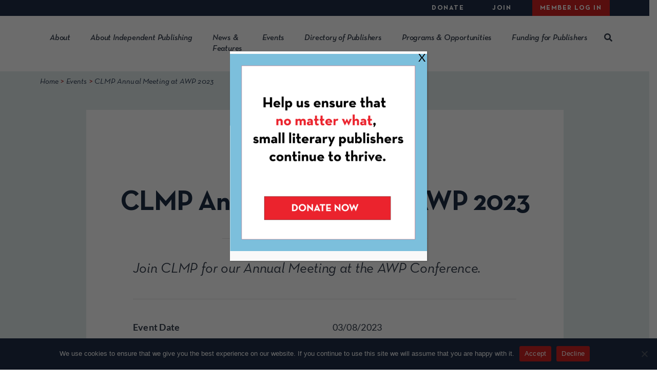

--- FILE ---
content_type: text/html; charset=UTF-8
request_url: https://www.clmp.org/event/clmp-annual-meeting-at-awp-2023/
body_size: 10077
content:
<!DOCTYPE html><html lang="en-US"><head><meta charset="UTF-8"><meta name="viewport" content="width=device-width, initial-scale=1"><meta http-equiv="X-UA-Compatible" content="IE=edge"><meta name="robots" content="noarchive"><link rel='preload' href='https://www.clmp.org/wp-content/cache/autoptimize/js/autoptimize_9e9187e229159080d505b42e4eab1995.js' as='script'/><link rel='preload' href='https://www.clmp.org/wp-content/cache/autoptimize/css/autoptimize_dc454c7537a3f288c71b7fec7ea558ce.css' as='style'/><link rel="profile" href="http://gmpg.org/xfn/11"><link rel="icon" href="/wp-content/themes/wp-bootstrap-starter/favicon.ico" type="image/x-icon" /><link rel="shortcut icon" href="/wp-content/themes/wp-bootstrap-starter/favicon.ico" type="image/x-icon" /><meta name='robots' content='index, follow, max-image-preview:large, max-snippet:-1, max-video-preview:-1' /><link rel='preload' href='https://www.clmp.org/wp-includes/js/jquery/jquery.min.js' as='script'/><link rel='preload' href='https://www.clmp.org/wp-content/plugins/popup-maker/dist/packages/block-library-style.css' as='style'/><link rel='preload' href='https://www.clmp.org/wp-content/plugins/content-control/dist/style-block-editor.css' as='style'/><link rel='preload' href='https://www.clmp.org/wp-content/plugins/cookie-notice/css/front.min.css' as='style'/><link rel='preload' href='https://www.clmp.org/wp-content/themes/wp-bootstrap-starter/assets/bootstrap/css/fontawesome.min.css' as='style'/><link rel='preload' href='https://www.clmp.org/wp-content/themes/wp-bootstrap-starter/style.css' as='style'/><link rel='preload' href='https://www.clmp.org/wp-content/themes/wp-bootstrap-starter/dist/css/built.min.css' as='style'/><link rel='preload' href='https://www.clmp.org/wp-content/plugins/searchwp/assets/css/frontend/search-forms.min.css' as='style'/><link rel='preload' href='https://www.clmp.org/wp-content/plugins/popup-maker/dist/assets/site.css' as='style'/><link media="all" href="https://www.clmp.org/wp-content/cache/autoptimize/css/autoptimize_dc454c7537a3f288c71b7fec7ea558ce.css" rel="stylesheet"><title>CLMP Annual Meeting at AWP 2023 - Community of Literary Magazines and Presses</title><link rel="canonical" href="https://www.clmp.org/event/clmp-annual-meeting-at-awp-2023/" /><meta property="og:locale" content="en_US" /><meta property="og:type" content="article" /><meta property="og:title" content="CLMP Annual Meeting at AWP 2023 - Community of Literary Magazines and Presses" /><meta property="og:url" content="https://www.clmp.org/event/clmp-annual-meeting-at-awp-2023/" /><meta property="og:site_name" content="Community of Literary Magazines and Presses" /><meta property="article:modified_time" content="2023-01-23T16:09:39+00:00" /><meta property="og:image" content="https://www.clmp.org/wp-content/uploads/2022/02/AWP-Logo.png" /><meta property="og:image:width" content="1238" /><meta property="og:image:height" content="442" /><meta property="og:image:type" content="image/png" /><meta name="twitter:card" content="summary_large_image" /> <script type="application/ld+json" class="yoast-schema-graph">{"@context":"https://schema.org","@graph":[{"@type":"WebPage","@id":"https://www.clmp.org/event/clmp-annual-meeting-at-awp-2023/","url":"https://www.clmp.org/event/clmp-annual-meeting-at-awp-2023/","name":"CLMP Annual Meeting at AWP 2023 - Community of Literary Magazines and Presses","isPartOf":{"@id":"https://www.clmp.org/#website"},"primaryImageOfPage":{"@id":"https://www.clmp.org/event/clmp-annual-meeting-at-awp-2023/#primaryimage"},"image":{"@id":"https://www.clmp.org/event/clmp-annual-meeting-at-awp-2023/#primaryimage"},"thumbnailUrl":"https://www.clmp.org/wp-content/uploads/2022/02/AWP-Logo.png","datePublished":"2022-11-30T18:48:03+00:00","dateModified":"2023-01-23T16:09:39+00:00","breadcrumb":{"@id":"https://www.clmp.org/event/clmp-annual-meeting-at-awp-2023/#breadcrumb"},"inLanguage":"en-US","potentialAction":[{"@type":"ReadAction","target":["https://www.clmp.org/event/clmp-annual-meeting-at-awp-2023/"]}]},{"@type":"ImageObject","inLanguage":"en-US","@id":"https://www.clmp.org/event/clmp-annual-meeting-at-awp-2023/#primaryimage","url":"https://www.clmp.org/wp-content/uploads/2022/02/AWP-Logo.png","contentUrl":"https://www.clmp.org/wp-content/uploads/2022/02/AWP-Logo.png","width":1238,"height":442,"caption":"AWP Logo"},{"@type":"BreadcrumbList","@id":"https://www.clmp.org/event/clmp-annual-meeting-at-awp-2023/#breadcrumb","itemListElement":[{"@type":"ListItem","position":1,"name":"Home","item":"https://www.clmp.org/"},{"@type":"ListItem","position":2,"name":"CLMP Annual Meeting at AWP 2023"}]},{"@type":"WebSite","@id":"https://www.clmp.org/#website","url":"https://www.clmp.org/","name":"Community of Literary Magazines and Presses","description":"","potentialAction":[{"@type":"SearchAction","target":{"@type":"EntryPoint","urlTemplate":"https://www.clmp.org/?s={search_term_string}"},"query-input":{"@type":"PropertyValueSpecification","valueRequired":true,"valueName":"search_term_string"}}],"inLanguage":"en-US"}]}</script> <link rel='dns-prefetch' href='//www.gstatic.com' /><link rel='dns-prefetch' href='//fonts.gstatic.com' /><link rel='dns-prefetch' href='//static.ctctcdn.com' /><link href='https://ssl.google-analytics.com' crossorigin rel='preconnect' /><link href='https://cdnjs.cloudflare.com' crossorigin rel='preconnect' /><link href='https://fonts.gstatic.com' crossorigin='anonymous' rel='preconnect' /> <script type="text/javascript" id="cookie-notice-front-js-before">var cnArgs = {"ajaxUrl":"https:\/\/www.clmp.org\/wp-admin\/admin-ajax.php","nonce":"f8fecc9315","hideEffect":"fade","position":"bottom","onScroll":false,"onScrollOffset":100,"onClick":false,"cookieName":"cookie_notice_accepted","cookieTime":2592000,"cookieTimeRejected":2592000,"globalCookie":false,"redirection":false,"cache":false,"revokeCookies":false,"revokeCookiesOpt":"automatic"};</script> <script type="text/javascript" data-cfasync="false" src="https://www.clmp.org/wp-includes/js/jquery/jquery.min.js?ver=3.7.1" id="jquery-core-js"></script> <script type="text/javascript">//
  function external_links_in_new_windows_loop() {
    if (!document.links) {
      document.links = document.getElementsByTagName('a');
    }
    var change_link = false;
    var force = '';
    var ignore = '';

    for (var t=0; t<document.links.length; t++) {
      var all_links = document.links[t];
      change_link = false;
      
      if(document.links[t].hasAttribute('onClick') == false) {
        // forced if the address starts with http (or also https), but does not link to the current domain
        if(all_links.href.search(/^http/) != -1 && all_links.href.search('www.clmp.org') == -1 && all_links.href.search(/^#/) == -1) {
          // console.log('Changed ' + all_links.href);
          change_link = true;
        }
          
        if(force != '' && all_links.href.search(force) != -1) {
          // forced
          // console.log('force ' + all_links.href);
          change_link = true;
        }
        
        if(ignore != '' && all_links.href.search(ignore) != -1) {
          // console.log('ignore ' + all_links.href);
          // ignored
          change_link = false;
        }

        if(change_link == true) {
          // console.log('Changed ' + all_links.href);
          document.links[t].setAttribute('onClick', 'javascript:window.open(\'' + all_links.href.replace(/'/g, '') + '\', \'_blank\', \'noopener\'); return false;');
          document.links[t].removeAttribute('target');
        }
      }
    }
  }
  
  // Load
  function external_links_in_new_windows_load(func)
  {  
    var oldonload = window.onload;
    if (typeof window.onload != 'function'){
      window.onload = func;
    } else {
      window.onload = function(){
        oldonload();
        func();
      }
    }
  }

  external_links_in_new_windows_load(external_links_in_new_windows_loop);
  //</script>  <script async src="https://www.googletagmanager.com/gtag/js?id=G-JKGKR4RZDX"></script> <script>window.dataLayer = window.dataLayer || [];
			function gtag(){dataLayer.push(arguments);}
			gtag('js', new Date());

			gtag('config', 'G-JKGKR4RZDX');</script> <script type="application/ld+json">{
			"@context": "https://schema.org",
			"@graph": [
				{
					"@type": "Organization",
					"@id": "https://www.clmp.org/#organization",
					"name": "Community of Literary Magazines and Presses",
					"url": "https://www.clmp.org/",
					"logo": {
						"@type": "ImageObject",
						"url": "https://www.clmp.org/wp-content/uploads/2020/06/logo.jpg"
					},
					"sameAs": [
						"https://www.facebook.com/CLMPorg",
						"https://twitter.com/clmporg",
						"https://www.instagram.com/clmporg/"
					],
					"contactPoint": {
						"@type": "ContactPoint",
						"telephone": "+1-212-741-9110",
						"contactType": "customer service",
						"email": "info@clmp.org"
					},
					"address": {
						"@type": "PostalAddress",
						"streetAddress": "154 Christopher Street, Suite 3C",
						"addressLocality": "New York",
						"addressRegion": "NY",
						"postalCode": "10014",
						"addressCountry": "US"
					}
				},
				{
					"@type": "WebSite",
					"@id": "https://www.clmp.org/#website",
					"url": "https://www.clmp.org/",
					"name": "CLMP Website"
				},
				{
					"@type": "Person",
					"@id": "https://www.clmp.org/#staff",
					"name": "Mary Gannon",
					"jobTitle": "Executive Director",
					"affiliation": {
						"@type": "Organization",
						"name": "Community of Literary Magazines and Presses"
					},
					"url": "https://www.clmp.org/about/staff-board/"
				}
			]
		}</script> </head><body class="wp-singular event-template-default single single-event postid-68168 wp-theme-wp-bootstrap-starter cookies-not-set role-anonymous"><div id="page" class="site"> <a class="skip-link screen-reader-text"
 href="#content">Skip to content</a><div class="utility-menu d-none d-xl-block"><div class="container-wide"><div id="utility-menu" class="d-flex justify-content-end"><ul id="menu-utility-menu" class="nav"><li itemscope="itemscope" itemtype="https://www.schema.org/SiteNavigationElement" id="menu-item-38986" class="menu-item menu-item-type-custom menu-item-object-custom menu-item-has-children dropdown menu-item-38986 nav-item"><a title="Donate" href="#" data-toggle="dropdown" aria-haspopup="true" aria-expanded="false" class="dropdown-toggle nav-link" id="menu-item-dropdown-38986">Donate</a><ul class="dropdown-menu" aria-labelledby="menu-item-dropdown-38986"><li itemscope="itemscope" itemtype="https://www.schema.org/SiteNavigationElement" id="menu-item-61851" class="menu-item menu-item-type-post_type menu-item-object-page menu-item-61851 nav-item"><a title="Donate to CLMP" href="https://www.clmp.org/donate-form/" class="dropdown-item">Donate to CLMP</a></li><li itemscope="itemscope" itemtype="https://www.schema.org/SiteNavigationElement" id="menu-item-39048" class="menu-item menu-item-type-post_type menu-item-object-page menu-item-39048 nav-item"><a title="Support Us/Join Us" href="https://www.clmp.org/about/supportjoin/" class="dropdown-item">Support Us/Join Us</a></li></ul></li><li itemscope="itemscope" itemtype="https://www.schema.org/SiteNavigationElement" id="menu-item-38985" class="menu-item menu-item-type-custom menu-item-object-custom menu-item-has-children dropdown menu-item-38985 nav-item"><a title="Join" href="#" data-toggle="dropdown" aria-haspopup="true" aria-expanded="false" class="dropdown-toggle nav-link" id="menu-item-dropdown-38985">Join</a><ul class="dropdown-menu" aria-labelledby="menu-item-dropdown-38985"><li itemscope="itemscope" itemtype="https://www.schema.org/SiteNavigationElement" id="menu-item-39051" class="menu-item menu-item-type-post_type menu-item-object-page menu-item-39051 nav-item"><a title="Benefits" href="https://www.clmp.org/join-clmp/benefits/" class="dropdown-item">Benefits</a></li><li itemscope="itemscope" itemtype="https://www.schema.org/SiteNavigationElement" id="menu-item-39054" class="menu-item menu-item-type-post_type menu-item-object-page menu-item-39054 nav-item"><a title="Application Form" href="https://www.clmp.org/join-clmp/clmp-new-member-application-form/" class="dropdown-item">Application Form</a></li></ul></li><li itemscope="itemscope" itemtype="https://www.schema.org/SiteNavigationElement" id="menu-item-39074" class="menu-item menu-item-type- menu-item-object-login menu-item-39074 nav-item"><a title="Member Log In" href="#" class="nav-link" data-toggle="modal" data-target="#loginModal">Member Log In</a></li></ul></div></div></div><header id="masthead" class="site-header navbar-static-top py-3 py-xl-0" role="banner"><div class="container-wide"><nav class="navbar navbar-expand-xl p-0 main-menu-nav navbar-light"><div class="navbar-brand"> <a href="https://www.clmp.org/"> <img src="/wp-content/themes/wp-bootstrap-starter/images/logo.png" alt="CLMP Logo" class="lazy-ignore" width="138" height="50" loading="lazy"> </a></div> <button class="navbar-toggler" type="button" data-toggle="collapse" data-target="#main-nav" aria-controls=""
 aria-expanded="false" aria-label="Toggle navigation"> <span class="navbar-toggler-icon"></span> </button><div id="main-nav" class="collapse navbar-collapse justify-content-end mt-3 mt-xl-0"><ul id="menu-main-menu" class="navbar-nav"><li itemscope="itemscope" itemtype="https://www.schema.org/SiteNavigationElement" id="menu-item-39020" class="d-block d-xl-none menu-item menu-item-type-custom menu-item-object-custom menu-item-39020 nav-item"><a title="Member Log In" href="#" class="btn btn-red" data-toggle="modal" data-target="#loginModal">Member Log In</a></li><li itemscope="itemscope" itemtype="https://www.schema.org/SiteNavigationElement" id="menu-item-38982" class="menu-item menu-item-type-custom menu-item-object-custom menu-item-has-children dropdown menu-item-38982 nav-item"><a title="About" href="#" data-toggle="dropdown" aria-haspopup="true" aria-expanded="false" class="dropdown-toggle nav-link" id="menu-item-dropdown-38982">About</a><ul class="dropdown-menu" aria-labelledby="menu-item-dropdown-38982"><li itemscope="itemscope" itemtype="https://www.schema.org/SiteNavigationElement" id="menu-item-39030" class="menu-item menu-item-type-custom menu-item-object-custom menu-item-39030 nav-item"><a title="About CLMP" href="/about/what-we-believe/" class="dropdown-item">About CLMP</a></li><li itemscope="itemscope" itemtype="https://www.schema.org/SiteNavigationElement" id="menu-item-38983" class="menu-item menu-item-type-post_type menu-item-object-page menu-item-38983 nav-item"><a title="Staff &#038; Board" href="https://www.clmp.org/about/boardstaff/" class="dropdown-item">Staff &#038; Board</a></li><li itemscope="itemscope" itemtype="https://www.schema.org/SiteNavigationElement" id="menu-item-38984" class="menu-item menu-item-type-post_type menu-item-object-page menu-item-38984 nav-item"><a title="Jobs with CLMP" href="https://www.clmp.org/about/jobs-with-clmp/" class="dropdown-item">Jobs with CLMP</a></li><li itemscope="itemscope" itemtype="https://www.schema.org/SiteNavigationElement" id="menu-item-39018" class="menu-item menu-item-type-post_type menu-item-object-page menu-item-39018 nav-item"><a title="Press Center" href="https://www.clmp.org/about/press-center/" class="dropdown-item">Press Center</a></li><li itemscope="itemscope" itemtype="https://www.schema.org/SiteNavigationElement" id="menu-item-39029" class="menu-item menu-item-type-post_type menu-item-object-page menu-item-39029 nav-item"><a title="Contact Us" href="https://www.clmp.org/about/contact-us/" class="dropdown-item">Contact Us</a></li><li itemscope="itemscope" itemtype="https://www.schema.org/SiteNavigationElement" id="menu-item-39031" class="menu-item menu-item-type-post_type menu-item-object-page menu-item-39031 nav-item"><a title="Sign Up for Our Newsletter" href="https://www.clmp.org/about/sign-up-for-newsletter/" class="dropdown-item">Sign Up for Our Newsletter</a></li></ul></li><li itemscope="itemscope" itemtype="https://www.schema.org/SiteNavigationElement" id="menu-item-38980" class="menu-item menu-item-type-custom menu-item-object-custom menu-item-has-children dropdown menu-item-38980 nav-item"><a title="About Independent Publishing" href="#" data-toggle="dropdown" aria-haspopup="true" aria-expanded="false" class="dropdown-toggle nav-link" id="menu-item-dropdown-38980">About Independent Publishing</a><ul class="dropdown-menu" aria-labelledby="menu-item-dropdown-38980"><li itemscope="itemscope" itemtype="https://www.schema.org/SiteNavigationElement" id="menu-item-94009" class="menu-item menu-item-type-post_type menu-item-object-page menu-item-94009 nav-item"><a title="For Booksellers &#038; Librarians" href="https://www.clmp.org/for-booksellers-librarians/" class="dropdown-item">For Booksellers &#038; Librarians</a></li><li itemscope="itemscope" itemtype="https://www.schema.org/SiteNavigationElement" id="menu-item-81439" class="menu-item menu-item-type-post_type menu-item-object-page menu-item-81439 nav-item"><a title="About the Closure of Small Press Distribution: FAQ" href="https://www.clmp.org/about-the-closure-of-small-press-distribution-faqs/" class="dropdown-item">About the Closure of Small Press Distribution: FAQ</a></li><li itemscope="itemscope" itemtype="https://www.schema.org/SiteNavigationElement" id="menu-item-39032" class="menu-item menu-item-type-post_type menu-item-object-page menu-item-39032 nav-item"><a title="History" href="https://www.clmp.org/about-independent-publishing/history/" class="dropdown-item">History</a></li><li itemscope="itemscope" itemtype="https://www.schema.org/SiteNavigationElement" id="menu-item-39033" class="menu-item menu-item-type-post_type menu-item-object-page menu-item-39033 nav-item"><a title="Stats" href="https://www.clmp.org/about-independent-publishing/stats/" class="dropdown-item">Stats</a></li></ul></li><li itemscope="itemscope" itemtype="https://www.schema.org/SiteNavigationElement" id="menu-item-39017" class="menu-item menu-item-type-post_type menu-item-object-page menu-item-39017 nav-item"><a title="News &#038; Features" href="https://www.clmp.org/news/" class="nav-link">News &#038; Features</a></li><li itemscope="itemscope" itemtype="https://www.schema.org/SiteNavigationElement" id="menu-item-39035" class="menu-item menu-item-type-custom menu-item-object-custom menu-item-has-children dropdown menu-item-39035 nav-item"><a title="Events" href="#" data-toggle="dropdown" aria-haspopup="true" aria-expanded="false" class="dropdown-toggle nav-link" id="menu-item-dropdown-39035">Events</a><ul class="dropdown-menu" aria-labelledby="menu-item-dropdown-39035"><li itemscope="itemscope" itemtype="https://www.schema.org/SiteNavigationElement" id="menu-item-39034" class="menu-item menu-item-type-post_type menu-item-object-page menu-item-39034 nav-item"><a title="All Events" href="https://www.clmp.org/events/" class="dropdown-item">All Events</a></li><li itemscope="itemscope" itemtype="https://www.schema.org/SiteNavigationElement" id="menu-item-92401" class="menu-item menu-item-type-post_type menu-item-object-page menu-item-92401 nav-item"><a title="Indie Lit Fair" href="https://www.clmp.org/indie-lit-fair/" class="dropdown-item">Indie Lit Fair</a></li><li itemscope="itemscope" itemtype="https://www.schema.org/SiteNavigationElement" id="menu-item-43447" class="menu-item menu-item-type-post_type menu-item-object-page menu-item-43447 nav-item"><a title="CLMP’s Annual Benefit" href="https://www.clmp.org/benefit/" class="dropdown-item">CLMP’s Annual Benefit</a></li><li itemscope="itemscope" itemtype="https://www.schema.org/SiteNavigationElement" id="menu-item-39037" class="menu-item menu-item-type-post_type menu-item-object-page menu-item-39037 nav-item"><a title="Book and Literary Magazine Fairs" href="https://www.clmp.org/book-and-literary-magazine-fairs/" class="dropdown-item">Book and Literary Magazine Fairs</a></li></ul></li><li itemscope="itemscope" itemtype="https://www.schema.org/SiteNavigationElement" id="menu-item-39039" class="menu-item menu-item-type-custom menu-item-object-custom menu-item-has-children dropdown menu-item-39039 nav-item"><a title="Directory of Publishers" href="#" data-toggle="dropdown" aria-haspopup="true" aria-expanded="false" class="dropdown-toggle nav-link" id="menu-item-dropdown-39039">Directory of Publishers</a><ul class="dropdown-menu" aria-labelledby="menu-item-dropdown-39039"><li itemscope="itemscope" itemtype="https://www.schema.org/SiteNavigationElement" id="menu-item-39015" class="menu-item menu-item-type-post_type menu-item-object-page menu-item-39015 nav-item"><a title="Directory" href="https://www.clmp.org/readers/directory-of-publishers/" class="dropdown-item">Directory</a></li><li itemscope="itemscope" itemtype="https://www.schema.org/SiteNavigationElement" id="menu-item-39040" class="menu-item menu-item-type-post_type menu-item-object-page menu-item-39040 nav-item"><a title="Add a Publisher" href="https://www.clmp.org/readers/directory-of-publishers/add-your-publisher/" class="dropdown-item">Add a Publisher</a></li></ul></li><li itemscope="itemscope" itemtype="https://www.schema.org/SiteNavigationElement" id="menu-item-38981" class="menu-item menu-item-type-custom menu-item-object-custom menu-item-has-children dropdown menu-item-38981 nav-item"><a title="Programs &amp; Opportunities" href="#" data-toggle="dropdown" aria-haspopup="true" aria-expanded="false" class="dropdown-toggle nav-link" id="menu-item-dropdown-38981">Programs &#038; Opportunities</a><ul class="dropdown-menu" aria-labelledby="menu-item-dropdown-38981"><li itemscope="itemscope" itemtype="https://www.schema.org/SiteNavigationElement" id="menu-item-39041" class="menu-item menu-item-type-post_type menu-item-object-page menu-item-39041 nav-item"><a title="The Firecracker Awards" href="https://www.clmp.org/programs-opportunities/firecracker/" class="dropdown-item">The Firecracker Awards</a></li><li itemscope="itemscope" itemtype="https://www.schema.org/SiteNavigationElement" id="menu-item-54847" class="menu-item menu-item-type-post_type menu-item-object-page menu-item-54847 nav-item"><a title="The Constellation Award" href="https://www.clmp.org/programs-opportunities/constellation-award/" class="dropdown-item">The Constellation Award</a></li><li itemscope="itemscope" itemtype="https://www.schema.org/SiteNavigationElement" id="menu-item-39073" class="menu-item menu-item-type-post_type menu-item-object-page menu-item-39073 nav-item"><a title="Other Awards for Publishers" href="https://www.clmp.org/programs-opportunities/awards-for-publishers/" class="dropdown-item">Other Awards for Publishers</a></li><li itemscope="itemscope" itemtype="https://www.schema.org/SiteNavigationElement" id="menu-item-39042" class="menu-item menu-item-type-post_type menu-item-object-page menu-item-39042 nav-item"><a title="Lit Mag Adoption" href="https://www.clmp.org/programs-opportunities/lma/" class="dropdown-item">Lit Mag Adoption</a></li><li itemscope="itemscope" itemtype="https://www.schema.org/SiteNavigationElement" id="menu-item-76052" class="menu-item menu-item-type-post_type menu-item-object-page menu-item-76052 nav-item"><a title="Student/Intern Group" href="https://www.clmp.org/programs-opportunities/student-intern-group/" class="dropdown-item">Student/Intern Group</a></li><li itemscope="itemscope" itemtype="https://www.schema.org/SiteNavigationElement" id="menu-item-39767" class="menu-item menu-item-type-post_type menu-item-object-page menu-item-39767 nav-item"><a title="Diversity, Equity &#038; Inclusion Resources" href="https://www.clmp.org/diversity-equity-inclusion-resources/" class="dropdown-item">Diversity, Equity &#038; Inclusion Resources</a></li><li itemscope="itemscope" itemtype="https://www.schema.org/SiteNavigationElement" id="menu-item-48083" class="menu-item menu-item-type-post_type menu-item-object-page menu-item-48083 nav-item"><a title="CLMP Contest Code of Ethics" href="https://www.clmp.org/clmp-contest-code-of-ethics/" class="dropdown-item">CLMP Contest Code of Ethics</a></li><li itemscope="itemscope" itemtype="https://www.schema.org/SiteNavigationElement" id="menu-item-39650" class="menu-item menu-item-type-post_type menu-item-object-page menu-item-39650 nav-item"><a title="Jobs with Publishers" href="https://www.clmp.org/programs-opportunities/jobs-with-publishers/" class="dropdown-item">Jobs with Publishers</a></li><li itemscope="itemscope" itemtype="https://www.schema.org/SiteNavigationElement" id="menu-item-41525" class="menu-item menu-item-type-post_type menu-item-object-page menu-item-41525 nav-item"><a title="Calls for Submissions" href="https://www.clmp.org/programs-opportunities/calls-for-submissions/" class="dropdown-item">Calls for Submissions</a></li><li itemscope="itemscope" itemtype="https://www.schema.org/SiteNavigationElement" id="menu-item-39069" class="menu-item menu-item-type-post_type menu-item-object-page menu-item-39069 nav-item"><a title="Listen In! Archive" href="https://www.clmp.org/programs-opportunities/listen-in-archive/" class="dropdown-item">Listen In! Archive</a></li></ul></li><li itemscope="itemscope" itemtype="https://www.schema.org/SiteNavigationElement" id="menu-item-39021" class="d-block d-xl-none menu-item menu-item-type-custom menu-item-object-custom menu-item-has-children dropdown menu-item-39021 nav-item"><a title="Donate" href="#" data-toggle="dropdown" aria-haspopup="true" aria-expanded="false" class="dropdown-toggle nav-link" id="menu-item-dropdown-39021">Donate</a><ul class="dropdown-menu" aria-labelledby="menu-item-dropdown-39021"><li itemscope="itemscope" itemtype="https://www.schema.org/SiteNavigationElement" id="menu-item-39047" class="menu-item menu-item-type-post_type menu-item-object-page menu-item-39047 nav-item"><a title="Support Us/Join Us" href="https://www.clmp.org/about/supportjoin/" class="dropdown-item">Support Us/Join Us</a></li></ul></li><li itemscope="itemscope" itemtype="https://www.schema.org/SiteNavigationElement" id="menu-item-39022" class="d-block d-xl-none menu-item menu-item-type-custom menu-item-object-custom menu-item-has-children dropdown menu-item-39022 nav-item"><a title="Join" href="#" data-toggle="dropdown" aria-haspopup="true" aria-expanded="false" class="dropdown-toggle nav-link" id="menu-item-dropdown-39022">Join</a><ul class="dropdown-menu" aria-labelledby="menu-item-dropdown-39022"><li itemscope="itemscope" itemtype="https://www.schema.org/SiteNavigationElement" id="menu-item-39052" class="menu-item menu-item-type-post_type menu-item-object-page menu-item-39052 nav-item"><a title="Benefits" href="https://www.clmp.org/join-clmp/benefits/" class="dropdown-item">Benefits</a></li><li itemscope="itemscope" itemtype="https://www.schema.org/SiteNavigationElement" id="menu-item-39053" class="menu-item menu-item-type-post_type menu-item-object-page menu-item-39053 nav-item"><a title="Apply to Join" href="https://www.clmp.org/join-clmp/clmp-new-member-application-form/" class="dropdown-item">Apply to Join</a></li></ul></li><li itemscope="itemscope" itemtype="https://www.schema.org/SiteNavigationElement" id="menu-item-57078" class="menu-item menu-item-type-custom menu-item-object-custom menu-item-has-children dropdown menu-item-57078 nav-item"><a title="Funding for Publishers" href="#" data-toggle="dropdown" aria-haspopup="true" aria-expanded="false" class="dropdown-toggle nav-link" id="menu-item-dropdown-57078">Funding for Publishers</a><ul class="dropdown-menu" aria-labelledby="menu-item-dropdown-57078"><li itemscope="itemscope" itemtype="https://www.schema.org/SiteNavigationElement" id="menu-item-100663" class="menu-item menu-item-type-post_type menu-item-object-page menu-item-100663 nav-item"><a title="NYSCA NYTAP Regrant Program" href="https://www.clmp.org/funding-for-publishers/nysca-nytap-regrant-program/" class="dropdown-item">NYSCA NYTAP Regrant Program</a></li><li itemscope="itemscope" itemtype="https://www.schema.org/SiteNavigationElement" id="menu-item-47915" class="menu-item menu-item-type-post_type menu-item-object-page menu-item-47915 nav-item"><a title="Professional Development Consulting Program" href="https://www.clmp.org/funding-for-publishers/professional-development-consulting-program/" class="dropdown-item">Professional Development Consulting Program</a></li><li itemscope="itemscope" itemtype="https://www.schema.org/SiteNavigationElement" id="menu-item-57077" class="menu-item menu-item-type-post_type menu-item-object-page menu-item-57077 nav-item"><a title="Literary Magazine Fund" href="https://www.clmp.org/funding-for-publishers/lit-mag-fund/" class="dropdown-item">Literary Magazine Fund</a></li><li itemscope="itemscope" itemtype="https://www.schema.org/SiteNavigationElement" id="menu-item-100084" class="menu-item menu-item-type-post_type menu-item-object-page menu-item-100084 nav-item"><a title="Amazon Literary Partnership Grants" href="https://www.clmp.org/amazon-literary-partnership-grants/" class="dropdown-item">Amazon Literary Partnership Grants</a></li><li itemscope="itemscope" itemtype="https://www.schema.org/SiteNavigationElement" id="menu-item-49152" class="menu-item menu-item-type-post_type menu-item-object-page menu-item-49152 nav-item"><a title="Grants from the Institut Ramon LLul" href="https://www.clmp.org/funding-for-publishers/funding-opportunities-from-the-institut-ramon-llul/" class="dropdown-item">Grants from the Institut Ramon LLul</a></li></ul></li><li class="site-search"><div class="d-none d-xl-block desktop-search"> <a href="#" class="open-search"><i class="fas fa-search"></i></a> <a href="#" class="close-search d-none"><i class="fas fa-times"></i></a></div><div class="d-block d-xl-none mobile-search"><div class="facetwp-facet facetwp-type-search"> <span class="facetwp-input-wrap"> <input type="text" class="search-field facetwp-search form-control" placeholder="Search" name="s"> <i class="fas fa-search"></i> </span></div></div></li></ul></div><form role="search" method="get" class="d-none desktop-search-form" action="/"><div class="facetwp-facet facetwp-type-search"> <span class="facetwp-input-wrap"> <input type="text" class="search-field facetwp-search form-control" placeholder="Search" name="s"> <i class="fas fa-search"></i> </span></div></form></nav></div></header><div id="content" class="site-content"><div class="container-fluid px-0"><div class="row no-gutters"><div class="col"><section id="primary" class="aqua-background-content-area content-inner-narrow px-2 px-lg-5 pb-5"><main id="main" class="site-main" role="main"><div class="container-wide breadcrumbs pt-2 pb-5"><div class="row"><div class="col"> <span property="itemListElement" typeof="ListItem"><a property="item" typeof="WebPage" title="Go to Home." href="https://www.clmp.org" class="home" ><span property="name">Home</span></a><meta property="position" content="1"></span> &gt; <span property="itemListElement" typeof="ListItem"><a property="item" typeof="WebPage" title="Go to Events." href="https://www.clmp.org/events/" class="" ><span property="name">Events</span></a><meta property="position" content="2"></span> &gt; <span class="post post-event current-item">CLMP Annual Meeting at AWP 2023</span></div></div></div><div class="container-narrow"><div class="row"><div class="col"><article id="post-68168" class="p-3 p-lg-5 mb-3 w-100 post-68168 event type-event status-publish has-post-thumbnail hentry"><header class="entry-header text-center"><div class="entry-meta pt-2"><div class="text-center pb-3"> <span class="clmp-event-tag">CLMP EVENT</span></div><p class="m-0 pb-0 pt-2 category">CONFERENCE</p></div><h1 class="pt-3 pb-4 m-0">CLMP Annual Meeting at AWP 2023</h1><hr></header><div class="entry-content px-lg-5"><div class="short-desc pb-4 pt-3"> Join CLMP for our Annual Meeting at the AWP Conference.</div><hr><div class="db-fields py-4"><div class="row pb-3 pb-lg-0"><div class="col-lg-6 db-label"> Event Date</div><div class="col-lg-6 db-value"> 03/08/2023</div></div><div class="row pb-3 pb-lg-0"><div class="col-lg-6 db-label"> Event Time</div><div class="col-lg-6 db-value"> 5:00 pm - 6:00 pm</div></div><div class="row pb-3 pb-lg-0"><div class="col-lg-6 db-label"> Event Venue</div><div class="col-lg-6 db-value"> Room 340-342, Summit Building, Seattle Convention Center, Level 3</div></div></div><hr><div class="pt-3 pb-3"> <img width="1238" height="442" src="https://www.clmp.org/wp-content/uploads/2022/02/AWP-Logo.png" class="img-fluid wp-post-image" alt="AWP Logo" decoding="async" srcset="https://www.clmp.org/wp-content/uploads/2022/02/AWP-Logo.png 1238w, https://www.clmp.org/wp-content/uploads/2022/02/AWP-Logo-300x107.png 300w, https://www.clmp.org/wp-content/uploads/2022/02/AWP-Logo-1024x366.png 1024w, https://www.clmp.org/wp-content/uploads/2022/02/AWP-Logo-768x274.png 768w, https://www.clmp.org/wp-content/uploads/2022/02/AWP-Logo-600x214.png 600w" sizes="(max-width: 1238px) 100vw, 1238px" /><p>&nbsp;</p><p>This event is for all independent literary magazine and small press publishers: seasoned professionals, those just starting out, and all in between. Learn what we&#8217;re planning for the year and share your thoughts on how we can best ensure that our community thrives. Even if you&#8217;re not yet a member of CLMP, but would like to find out more, please feel welcome to join us.</p><p><a href="https://www.awpwriter.org/awp_conference/event_detail/24211">Learn more about this event</a> and <a href="https://www.awpwriter.org/awp_conference/registration_overview">register for AWP</a>.</p></div></div></article></div></div></div></main></section></div></div></div></div><footer class="pt-5"><div class="container-wide"><div class="row"><div class="col-lg-9"><div class="row"><div class="col-lg-3 pb-5 pb-lg-0"> <img loading="lazy" src="/wp-content/themes/wp-bootstrap-starter/images/logo.png" alt="CLMP Logo" width="138" height="50"></div><div class="col-lg-2"><div id="nav_menu-2" class="widget widget_nav_menu"><h2 class="widgettitle">For&#8230;</h2><div class="menu-footer-1-top-container"><ul id="menu-footer-1-top" class="menu"><li id="menu-item-38992" class="menu-item menu-item-type-custom menu-item-object-custom menu-item-38992"><a href="/for-publishers/">For Publishers</a></li><li id="menu-item-38993" class="menu-item menu-item-type-custom menu-item-object-custom menu-item-38993"><a href="https://clmp.org/for-readers-writers-2/#">For Readers &#038; Writers</a></li><li id="menu-item-38994" class="menu-item menu-item-type-custom menu-item-object-custom menu-item-38994"><a href="/advertise/">For Advertisers</a></li></ul></div></div><div id="nav_menu-3" class="widget widget_nav_menu"><h2 class="widgettitle">Directory of Publishers</h2><div class="menu-footer-1-bottom-container"><ul id="menu-footer-1-bottom" class="menu"><li id="menu-item-39016" class="menu-item menu-item-type-post_type menu-item-object-page menu-item-39016"><a href="https://www.clmp.org/readers/directory-of-publishers/">Directory</a></li><li id="menu-item-39067" class="menu-item menu-item-type-post_type menu-item-object-page menu-item-39067"><a href="https://www.clmp.org/readers/directory-of-publishers/add-your-publisher/">Add a Publisher</a></li></ul></div></div></div><div class="col-lg-2"><div id="nav_menu-4" class="widget widget_nav_menu"><h2 class="widgettitle">About</h2><div class="menu-footer-2-top-container"><ul id="menu-footer-2-top" class="menu"><li id="menu-item-38995" class="menu-item menu-item-type-post_type menu-item-object-page menu-item-38995"><a href="https://www.clmp.org/about/">About</a></li><li id="menu-item-38996" class="menu-item menu-item-type-post_type menu-item-object-page menu-item-38996"><a href="https://www.clmp.org/about/boardstaff/">Staff &#038; Board</a></li><li id="menu-item-38997" class="menu-item menu-item-type-post_type menu-item-object-page menu-item-38997"><a href="https://www.clmp.org/about/jobs-with-clmp/">Jobs with CLMP</a></li><li id="menu-item-39019" class="menu-item menu-item-type-post_type menu-item-object-page menu-item-39019"><a href="https://www.clmp.org/about/press-center/">Press Center</a></li><li id="menu-item-38998" class="menu-item menu-item-type-post_type menu-item-object-page menu-item-38998"><a href="https://www.clmp.org/about/contact-us/">Contact Us</a></li></ul></div></div><div id="nav_menu-5" class="widget widget_nav_menu"><h2 class="widgettitle">Independent Publishing</h2><div class="menu-footer-2-bottom-container"><ul id="menu-footer-2-bottom" class="menu"><li id="menu-item-39057" class="menu-item menu-item-type-post_type menu-item-object-page menu-item-39057"><a href="https://www.clmp.org/about-independent-publishing/history/">History</a></li><li id="menu-item-39058" class="menu-item menu-item-type-post_type menu-item-object-page menu-item-39058"><a href="https://www.clmp.org/about-independent-publishing/stats/">Stats</a></li></ul></div></div></div><div class="col-lg-2"><div id="nav_menu-6" class="widget widget_nav_menu"><h2 class="widgettitle">News &#038; Events</h2><div class="menu-footer-3-top-container"><ul id="menu-footer-3-top" class="menu"><li id="menu-item-39062" class="menu-item menu-item-type-post_type menu-item-object-page menu-item-39062"><a href="https://www.clmp.org/news/">News &#038; Features</a></li><li id="menu-item-39061" class="menu-item menu-item-type-post_type menu-item-object-page menu-item-39061"><a href="https://www.clmp.org/events/">Events</a></li><li id="menu-item-38999" class="menu-item menu-item-type-post_type menu-item-object-page menu-item-38999"><a href="https://www.clmp.org/gala/">Annual Benefit</a></li><li id="menu-item-39000" class="menu-item menu-item-type-custom menu-item-object-custom menu-item-39000"><a href="/events/book-and-literary-magazine-fairs/">Book and Literary Magazine Fairs</a></li></ul></div></div><div id="nav_menu-7" class="widget widget_nav_menu"><h2 class="widgettitle">Programs &#038; Opportunities</h2><div class="menu-footer-3-bottom-container"><ul id="menu-footer-3-bottom" class="menu"><li id="menu-item-39001" class="menu-item menu-item-type-post_type menu-item-object-page menu-item-39001"><a href="https://www.clmp.org/programs-opportunities/lma/">Lit Mag Adoption</a></li><li id="menu-item-39002" class="menu-item menu-item-type-post_type menu-item-object-page menu-item-39002"><a href="https://www.clmp.org/programs-opportunities/firecracker/">Awards</a></li><li id="menu-item-39059" class="menu-item menu-item-type-post_type menu-item-object-page menu-item-39059"><a href="https://www.clmp.org/funding-for-publishers/lit-mag-fund/">Literary Magazine Fund</a></li><li id="menu-item-39003" class="menu-item menu-item-type-post_type menu-item-object-page menu-item-39003"><a href="https://www.clmp.org/funding-for-publishers/nytap/">NYSCA NYTAP</a></li></ul></div></div></div><div class="col-lg-2"><div id="nav_menu-8" class="widget widget_nav_menu"><h2 class="widgettitle">Donate</h2><div class="menu-footer-4-top-container"><ul id="menu-footer-4-top" class="menu"><li id="menu-item-39005" class="menu-item menu-item-type-custom menu-item-object-custom menu-item-39005"><a href="/donate">Support CLMP</a></li></ul></div></div><div id="nav_menu-9" class="widget widget_nav_menu"><h2 class="widgettitle">Join</h2><div class="menu-footer-4-bottom-container"><ul id="menu-footer-4-bottom" class="menu"><li id="menu-item-39072" class="menu-item menu-item-type-post_type menu-item-object-page menu-item-39072"><a href="https://www.clmp.org/join-clmp/benefits/">Benefits</a></li><li id="menu-item-52014" class="menu-item menu-item-type-post_type menu-item-object-page menu-item-52014"><a href="https://www.clmp.org/about/supportjoin/become-a-clmp-publisher/">Join</a></li></ul></div></div></div><div class="col-lg-1 d-none d-lg-block">&nbsp;</div></div></div><div class="col-lg-3"><p><a href="#">Join</a> or <a href="#" data-toggle="modal" data-target="#loginModal">Log in</a> to access member resources</p><div class="row"><div id="nav_menu-11" class="widget col-lg-8 widget_nav_menu"></div></div></div></div></div></footer><div class="modal fade" id="loginModal" tabindex="-1" role="dialog" aria-hidden="true"><div class="modal-dialog"><div class="modal-content"><div class="modal-header"><div class="row w-100 justify-content-end px-0 mx-0"><div class="col-2 px-0"> <button type="button" class="btn btn-regular" data-dismiss="modal" aria-label="Close"> <span aria-hidden="true">Close</span> </button></div></div></div><div class="modal-body"><form name="loginform" id="loginform" action="https://www.clmp.org/clmp-login/" method="post"><div class="form-inner"><div class="row pt-3"><div class="col"><h6 class="p-0 m-0">Log In</h6></div></div><div class="row pt-4"><div class="col form-group"> <label for="user_login">Email Address or Username</label> <input type="text" name="log" id="user_login" class="form-control" value="" autocapitalize="off" autocomplete="off"></div></div><div class="row pt-2"><div class="col form-group"> <label for="user_pass">Password</label> <input type="password" name="pwd" id="user_pass" class="form-control password-input" value="" autocomplete="off"></div></div><div class="row"><div class="col form-group"> <input name="rememberme" type="checkbox" id="rememberme" value="forever"> <label for="rememberme">Remember Me</label></div></div><div class="row pt-2"><div class="col"> <input type="submit" name="wp-submit" id="wp-submit" class="btn btn-red" value="Log In"></div></div><div class="row pt-4"><div class="col"><p class="p-0 m-0"> <a href="https://www.clmp.org/clmp-login/?action=lostpassword">Lost your password?</a></p></div></div></div></form></div></div></div></div></div> <script type="speculationrules">{"prefetch":[{"source":"document","where":{"and":[{"href_matches":"\/*"},{"not":{"href_matches":["\/wp-*.php","\/wp-admin\/*","\/wp-content\/uploads\/*","\/wp-content\/*","\/wp-content\/plugins\/*","\/wp-content\/themes\/wp-bootstrap-starter\/*","\/*\\?(.+)"]}},{"not":{"selector_matches":"a[rel~=\"nofollow\"]"}},{"not":{"selector_matches":".no-prefetch, .no-prefetch a"}}]},"eagerness":"conservative"}]}</script> <div 
 id="pum-57221" 
 role="dialog" 
 aria-modal="false"
 class="pum pum-overlay pum-theme-43810 pum-theme-default-theme-2 popmake-overlay pum-click-to-close auto_open click_open" 
 data-popmake="{&quot;id&quot;:57221,&quot;slug&quot;:&quot;2024-end-of-year-donation&quot;,&quot;theme_id&quot;:43810,&quot;cookies&quot;:[{&quot;event&quot;:&quot;on_popup_close&quot;,&quot;settings&quot;:{&quot;name&quot;:&quot;pum-57221&quot;,&quot;key&quot;:&quot;&quot;,&quot;session&quot;:false,&quot;path&quot;:&quot;1&quot;,&quot;time&quot;:&quot;1 month&quot;}}],&quot;triggers&quot;:[{&quot;type&quot;:&quot;auto_open&quot;,&quot;settings&quot;:{&quot;cookie_name&quot;:[&quot;pum-57221&quot;],&quot;delay&quot;:&quot;500&quot;}},{&quot;type&quot;:&quot;click_open&quot;,&quot;settings&quot;:{&quot;extra_selectors&quot;:&quot;&quot;,&quot;cookie_name&quot;:null}}],&quot;mobile_disabled&quot;:null,&quot;tablet_disabled&quot;:null,&quot;meta&quot;:{&quot;display&quot;:{&quot;stackable&quot;:false,&quot;overlay_disabled&quot;:false,&quot;scrollable_content&quot;:false,&quot;disable_reposition&quot;:false,&quot;size&quot;:&quot;tiny&quot;,&quot;responsive_min_width&quot;:&quot;0%&quot;,&quot;responsive_min_width_unit&quot;:false,&quot;responsive_max_width&quot;:&quot;100%&quot;,&quot;responsive_max_width_unit&quot;:false,&quot;custom_width&quot;:&quot;640px&quot;,&quot;custom_width_unit&quot;:false,&quot;custom_height&quot;:&quot;380px&quot;,&quot;custom_height_unit&quot;:false,&quot;custom_height_auto&quot;:false,&quot;location&quot;:&quot;center top&quot;,&quot;position_from_trigger&quot;:false,&quot;position_top&quot;:&quot;100&quot;,&quot;position_left&quot;:&quot;0&quot;,&quot;position_bottom&quot;:&quot;0&quot;,&quot;position_right&quot;:&quot;0&quot;,&quot;position_fixed&quot;:false,&quot;animation_type&quot;:&quot;fade&quot;,&quot;animation_speed&quot;:&quot;350&quot;,&quot;animation_origin&quot;:&quot;center top&quot;,&quot;overlay_zindex&quot;:false,&quot;zindex&quot;:&quot;1999999999&quot;},&quot;close&quot;:{&quot;text&quot;:&quot;&quot;,&quot;button_delay&quot;:&quot;0&quot;,&quot;overlay_click&quot;:&quot;1&quot;,&quot;esc_press&quot;:&quot;1&quot;,&quot;f4_press&quot;:&quot;1&quot;},&quot;click_open&quot;:[]}}"><div id="popmake-57221" class="pum-container popmake theme-43810 pum-responsive pum-responsive-tiny responsive size-tiny"><div class="pum-content popmake-content" tabindex="0"><p><a href="https://www.clmp.org/donate-form/"><img fetchpriority="high" decoding="async" class="alignnone wp-image-57222" src="https://www.clmp.org/wp-content/uploads/2021/12/year-end-giving-popup2-1024x1024.png" alt="" width="901" height="901" srcset="https://www.clmp.org/wp-content/uploads/2021/12/year-end-giving-popup2-1024x1024.png 1024w, https://www.clmp.org/wp-content/uploads/2021/12/year-end-giving-popup2-300x300.png 300w, https://www.clmp.org/wp-content/uploads/2021/12/year-end-giving-popup2-150x150.png 150w, https://www.clmp.org/wp-content/uploads/2021/12/year-end-giving-popup2-768x768.png 768w, https://www.clmp.org/wp-content/uploads/2021/12/year-end-giving-popup2-1536x1536.png 1536w, https://www.clmp.org/wp-content/uploads/2021/12/year-end-giving-popup2-2048x2048.png 2048w, https://www.clmp.org/wp-content/uploads/2021/12/year-end-giving-popup2-600x600.png 600w, https://www.clmp.org/wp-content/uploads/2021/12/year-end-giving-popup2-100x100.png 100w" sizes="(max-width: 901px) 100vw, 901px" /></a></p></div> <button type="button" class="pum-close popmake-close" aria-label="Close"> X </button></div></div> <script type="text/javascript" id="popup-maker-site-js-extra">var pum_vars = {"version":"1.21.5","pm_dir_url":"https:\/\/www.clmp.org\/wp-content\/plugins\/popup-maker\/","ajaxurl":"https:\/\/www.clmp.org\/wp-admin\/admin-ajax.php","restapi":"https:\/\/www.clmp.org\/wp-json\/pum\/v1","rest_nonce":null,"default_theme":"43810","debug_mode":"","disable_tracking":"","home_url":"\/","message_position":"top","core_sub_forms_enabled":"1","popups":[],"cookie_domain":"","analytics_enabled":"1","analytics_route":"9b0d5764ed77894a06560dced2853e80","analytics_api":"https:\/\/www.clmp.org\/wp-json\/d655549b46a642557b76db4edac34ada\/v1"};
var pum_sub_vars = {"ajaxurl":"https:\/\/www.clmp.org\/wp-admin\/admin-ajax.php","message_position":"top"};
var pum_popups = {"pum-57221":{"triggers":[{"type":"auto_open","settings":{"cookie_name":["pum-57221"],"delay":"500"}}],"cookies":[{"event":"on_popup_close","settings":{"name":"pum-57221","key":"","session":false,"path":"1","time":"1 month"}}],"disable_on_mobile":false,"disable_on_tablet":false,"atc_promotion":null,"explain":null,"type_section":null,"theme_id":"43810","size":"tiny","responsive_min_width":"0%","responsive_max_width":"100%","custom_width":"640px","custom_height_auto":false,"custom_height":"380px","scrollable_content":false,"animation_type":"fade","animation_speed":"350","animation_origin":"center top","open_sound":"none","custom_sound":"","location":"center top","position_top":"100","position_bottom":"0","position_left":"0","position_right":"0","position_from_trigger":false,"position_fixed":false,"overlay_disabled":false,"stackable":false,"disable_reposition":false,"zindex":"1999999999","close_button_delay":"0","fi_promotion":null,"close_on_form_submission":false,"close_on_form_submission_delay":"0","close_on_overlay_click":true,"close_on_esc_press":true,"close_on_f4_press":true,"disable_form_reopen":false,"disable_accessibility":false,"theme_slug":"default-theme-2","id":57221,"slug":"2024-end-of-year-donation"}};</script> <div id="cookie-notice" role="dialog" class="cookie-notice-hidden cookie-revoke-hidden cn-position-bottom" aria-label="Cookie Notice" style="background-color: rgba(17,33,59,1);"><div class="cookie-notice-container" style="color: #fff"><span id="cn-notice-text" class="cn-text-container">We use cookies to ensure that we give you the best experience on our website. If you continue to use this site we will assume that you are happy with it.</span><span id="cn-notice-buttons" class="cn-buttons-container"><button id="cn-accept-cookie" data-cookie-set="accept" class="cn-set-cookie cn-button" aria-label="Accept" style="background-color: #cb1414">Accept</button><button id="cn-refuse-cookie" data-cookie-set="refuse" class="cn-set-cookie cn-button" aria-label="Decline" style="background-color: #cb1414">Decline</button></span><span id="cn-close-notice" data-cookie-set="accept" class="cn-close-icon" title="Decline"></span></div></div> <script defer src="https://www.clmp.org/wp-content/cache/autoptimize/js/autoptimize_9e9187e229159080d505b42e4eab1995.js"></script><script>(function(){function c(){var b=a.contentDocument||a.contentWindow.document;if(b){var d=b.createElement('script');d.innerHTML="window.__CF$cv$params={r:'9c58ceea8c5b2a9c',t:'MTc2OTY5MDUzMw=='};var a=document.createElement('script');a.src='/cdn-cgi/challenge-platform/scripts/jsd/main.js';document.getElementsByTagName('head')[0].appendChild(a);";b.getElementsByTagName('head')[0].appendChild(d)}}if(document.body){var a=document.createElement('iframe');a.height=1;a.width=1;a.style.position='absolute';a.style.top=0;a.style.left=0;a.style.border='none';a.style.visibility='hidden';document.body.appendChild(a);if('loading'!==document.readyState)c();else if(window.addEventListener)document.addEventListener('DOMContentLoaded',c);else{var e=document.onreadystatechange||function(){};document.onreadystatechange=function(b){e(b);'loading'!==document.readyState&&(document.onreadystatechange=e,c())}}}})();</script></body></html>

--- FILE ---
content_type: application/javascript; charset=UTF-8
request_url: https://www.clmp.org/cdn-cgi/challenge-platform/h/b/scripts/jsd/d251aa49a8a3/main.js?
body_size: 9355
content:
window._cf_chl_opt={AKGCx8:'b'};~function(x7,MY,Mk,Mt,MN,MC,MW,MP,x1,x2){x7=L,function(E,H,xd,x6,M,x){for(xd={E:334,H:365,M:512,x:385,g:571,G:461,J:565,m:429,i:548},x6=L,M=E();!![];)try{if(x=parseInt(x6(xd.E))/1+parseInt(x6(xd.H))/2+parseInt(x6(xd.M))/3+parseInt(x6(xd.x))/4+-parseInt(x6(xd.g))/5+-parseInt(x6(xd.G))/6*(parseInt(x6(xd.J))/7)+parseInt(x6(xd.m))/8*(-parseInt(x6(xd.i))/9),H===x)break;else M.push(M.shift())}catch(g){M.push(M.shift())}}(V,293496),MY=this||self,Mk=MY[x7(420)],Mt=null,MN=MK(),MC=function(pE,pL,pV,p9,p8,p6,p5,xb,H,M,x,g){return pE={E:383,H:415,M:344,x:455,g:339},pL={E:537,H:508,M:397,x:540,g:320,G:567,J:467,m:508,i:544,F:481,s:449,c:489,b:553,j:441,a:402,n:393,I:508,v:465,l:481,T:508,o:501,S:574,R:400,U:370,Z:520,y:341,Y:361,k:370,e:407,B:311,D:552,h:311},pV={E:501,H:386},p9={E:560},p8={E:529,H:474,M:386,x:552,g:356,G:360,J:423,m:356,i:360,F:423,s:521,c:521,b:549,j:560,a:377,n:377,I:402,v:509,l:373,T:467,o:576,S:370,R:402,U:373,Z:509,y:454,Y:497,k:508,e:553,B:484,D:402,h:441,d:510,Q:370,O:560,z:402,K:474,N:373,f:496,C:576,W:361,P:560,X:373,A:390,V0:510,V1:361,V2:553,V3:508,V4:409,V5:402,V6:553,V7:402,V8:325,V9:484,VV:402,VL:538,VE:402,VH:448,VM:402,Vx:329,Vg:553,Vp:402,Vw:443,VG:556,VJ:577,Vm:567,Vi:407},p6={E:544},p5={E:460,H:552},xb=x7,H={'hMiqv':xb(pE.E),'TZzaJ':function(G,J){return J==G},'bpfTX':function(G,J){return G>J},'iCTzN':function(G,J){return G==J},'WOJGP':function(G,J){return G-J},'onNYM':function(G,J){return J|G},'EUIXf':function(G,J){return G&J},'Hzxmx':function(G,J){return G<J},'WiUln':function(G,J){return G<<J},'IGBAG':function(G,J){return G==J},'rKCUS':function(G,J){return G(J)},'gsHlj':function(G,J){return G<<J},'kSzjY':function(G,J){return J==G},'ZUYQl':function(G,J){return J==G},'MlwGw':xb(pE.H),'KJAuA':function(G,J){return G(J)},'DtgAq':function(G,J){return G|J},'HIxuR':function(G,J){return G<<J},'StaOo':function(G,J){return G-J},'mBiHn':function(G,J){return G(J)},'VSklm':function(G,J){return G-J},'QMjwZ':function(G,J){return G|J},'KMcJk':function(G,J){return G>J},'dwyhO':function(G,J){return G|J},'FvUfW':function(G,J){return G|J},'qiHuK':function(G,J){return G===J},'sVshA':xb(pE.M),'vAHqq':function(G,J){return G(J)},'LirDX':function(G,J){return J==G},'ihqgV':function(G,J){return G(J)},'kQwMP':function(G,J){return J==G},'kTiJb':function(G,J){return G<J},'ewIwt':function(G,J){return G(J)},'aLlhM':function(G,J){return J!=G},'PdJbI':function(G,J){return G>J},'zZzgx':function(G,J){return J==G},'NMxOH':function(G,J){return J*G},'jekoF':function(G,J){return G(J)},'Nreoq':function(G,J){return J!=G},'Hmpku':function(G,J){return J==G},'KWoWX':function(G,J){return G+J}},M=String[xb(pE.x)],x={'h':function(G,xj){return xj=xb,H[xj(p6.E)](null,G)?'':x.g(G,6,function(J,xa){return xa=xj,H[xa(p5.E)][xa(p5.H)](J)})},'g':function(G,J,i,p7,xn,F,s,j,I,T,o,S,R,U,Z,y,Y,B,D){if(p7={E:560},xn=xb,H[xn(p8.E)](null,G))return'';for(s={},j={},I='',T=2,o=3,S=2,R=[],U=0,Z=0,y=0;H[xn(p8.H)](y,G[xn(p8.M)]);y+=1)if(Y=G[xn(p8.x)](y),Object[xn(p8.g)][xn(p8.G)][xn(p8.J)](s,Y)||(s[Y]=o++,j[Y]=!0),B=I+Y,Object[xn(p8.m)][xn(p8.i)][xn(p8.F)](s,B))I=B;else if(xn(p8.s)===xn(p8.c)){if(Object[xn(p8.m)][xn(p8.G)][xn(p8.J)](j,I)){if(H[xn(p8.b)](256,I[xn(p8.j)](0))){if(H[xn(p8.a)]===H[xn(p8.n)]){for(F=0;F<S;U<<=1,J-1==Z?(Z=0,R[xn(p8.I)](H[xn(p8.v)](i,U)),U=0):Z++,F++);for(D=I[xn(p8.j)](0),F=0;8>F;U=H[xn(p8.l)](U<<1,H[xn(p8.T)](D,1)),H[xn(p8.o)](Z,H[xn(p8.S)](J,1))?(Z=0,R[xn(p8.R)](i(U)),U=0):Z++,D>>=1,F++);}else return}else{for(D=1,F=0;F<S;U=H[xn(p8.U)](U<<1,D),J-1==Z?(Z=0,R[xn(p8.R)](H[xn(p8.Z)](i,U)),U=0):Z++,D=0,F++);for(D=I[xn(p8.j)](0),F=0;16>F;U=H[xn(p8.y)](H[xn(p8.Y)](U,1),H[xn(p8.T)](D,1)),Z==H[xn(p8.S)](J,1)?(Z=0,R[xn(p8.I)](i(U)),U=0):Z++,D>>=1,F++);}T--,T==0&&(T=Math[xn(p8.k)](2,S),S++),delete j[I]}else for(D=s[I],F=0;F<S;U=D&1|U<<1,H[xn(p8.e)](Z,H[xn(p8.B)](J,1))?(Z=0,R[xn(p8.D)](i(U)),U=0):Z++,D>>=1,F++);I=(T--,0==T&&(T=Math[xn(p8.k)](2,S),S++),s[B]=o++,H[xn(p8.h)](String,Y))}else{if(H[xn(p8.b)](256,Vn[xn(p8.j)](0))){for(LU=0;LZ<Ly;Lk<<=1,H[xn(p8.d)](Lt,H[xn(p8.Q)](Le,1))?(LB=0,LD[xn(p8.R)](Lh(Ld)),LQ=0):LO++,LY++);for(Lz=LK[xn(p8.O)](0),LN=0;8>Lf;LW=H[xn(p8.U)](LP<<1.94,H[xn(p8.T)](LX,1)),H[xn(p8.d)](LA,E0-1)?(E1=0,E2[xn(p8.z)](E3(E4)),E5=0):E6++,E7>>=1,LC++);}else{for(E8=1,E9=0;H[xn(p8.K)](EV,EL);EH=H[xn(p8.N)](H[xn(p8.f)](EM,1),Ex),H[xn(p8.C)](Eg,Ep-1)?(Ew=0,EG[xn(p8.z)](H[xn(p8.W)](EJ,Em)),Ei=0):EF++,Es=0,EE++);for(Ec=Eb[xn(p8.P)](0),Ej=0;16>Ea;Eu=H[xn(p8.X)](H[xn(p8.A)](Er,1),EI&1),H[xn(p8.V0)](Ev,El-1)?(ET=0,Eo[xn(p8.I)](H[xn(p8.V1)](ES,Eq)),ER=0):EU++,EZ>>=1,En++);}LI--,H[xn(p8.V2)](0,Lv)&&(Ll=LT[xn(p8.V3)](2,Lo),LS++),delete Lq[LR]}if(''!==I){if(Object[xn(p8.g)][xn(p8.G)][xn(p8.F)](j,I)){if(H[xn(p8.b)](256,I[xn(p8.P)](0))){for(F=0;F<S;U<<=1,Z==H[xn(p8.V4)](J,1)?(Z=0,R[xn(p8.V5)](i(U)),U=0):Z++,F++);for(D=I[xn(p8.P)](0),F=0;8>F;U=1.49&D|U<<1.18,H[xn(p8.V6)](Z,J-1)?(Z=0,R[xn(p8.V7)](H[xn(p8.h)](i,U)),U=0):Z++,D>>=1,F++);}else{for(D=1,F=0;H[xn(p8.H)](F,S);U=H[xn(p8.V8)](U<<1.89,D),Z==H[xn(p8.V9)](J,1)?(Z=0,R[xn(p8.VV)](i(U)),U=0):Z++,D=0,F++);for(D=I[xn(p8.j)](0),F=0;H[xn(p8.VL)](16,F);U=H[xn(p8.l)](U<<1,D&1.89),J-1==Z?(Z=0,R[xn(p8.VE)](i(U)),U=0):Z++,D>>=1,F++);}T--,T==0&&(T=Math[xn(p8.k)](2,S),S++),delete j[I]}else for(D=s[I],F=0;F<S;U=H[xn(p8.VH)](U<<1.65,D&1.99),J-1==Z?(Z=0,R[xn(p8.VM)](i(U)),U=0):Z++,D>>=1,F++);T--,H[xn(p8.V6)](0,T)&&S++}for(D=2,F=0;F<S;U=H[xn(p8.Vx)](H[xn(p8.A)](U,1),H[xn(p8.T)](D,1)),H[xn(p8.Vg)](Z,J-1)?(Z=0,R[xn(p8.Vp)](i(U)),U=0):Z++,D>>=1,F++);for(;;)if(U<<=1,Z==J-1){if(H[xn(p8.Vw)](xn(p8.VG),H[xn(p8.VJ)]))return null==G?'':''==J?null:Y.i(i[xn(p8.M)],32768,function(K,xu){return xu=xn,s[xu(p7.E)](K)});else{R[xn(p8.VV)](H[xn(p8.Vm)](i,U));break}}else Z++;return R[xn(p8.Vi)]('')},'j':function(G,xr){return xr=xb,null==G?'':H[xr(pV.E)]('',G)?null:x.i(G[xr(pV.H)],32768,function(J,xI){return xI=xr,G[xI(p9.E)](J)})},'i':function(G,J,i,xv,F,s,j,I,T,o,S,R,U,Z,y,Y,O,B,D,Q){for(xv=xb,F=[],s=4,j=4,I=3,T=[],R=H[xv(pL.E)](i,0),U=J,Z=1,o=0;3>o;F[o]=o,o+=1);for(y=0,Y=Math[xv(pL.H)](2,2),S=1;S!=Y;)for(B=xv(pL.M)[xv(pL.x)]('|'),D=0;!![];){switch(B[D++]){case'0':H[xv(pL.g)](0,U)&&(U=J,R=H[xv(pL.G)](i,Z++));continue;case'1':S<<=1;continue;case'2':U>>=1;continue;case'3':Q=H[xv(pL.J)](R,U);continue;case'4':y|=S*(0<Q?1:0);continue}break}switch(y){case 0:for(y=0,Y=Math[xv(pL.m)](2,8),S=1;S!=Y;Q=R&U,U>>=1,H[xv(pL.i)](0,U)&&(U=J,R=i(Z++)),y|=(H[xv(pL.F)](0,Q)?1:0)*S,S<<=1);O=H[xv(pL.s)](M,y);break;case 1:for(y=0,Y=Math[xv(pL.H)](2,16),S=1;H[xv(pL.c)](S,Y);Q=R&U,U>>=1,H[xv(pL.b)](0,U)&&(U=J,R=i(Z++)),y|=(H[xv(pL.F)](0,Q)?1:0)*S,S<<=1);O=H[xv(pL.j)](M,y);break;case 2:return''}for(o=F[3]=O,T[xv(pL.a)](O);;){if(H[xv(pL.n)](Z,G))return'';for(y=0,Y=Math[xv(pL.I)](2,I),S=1;Y!=S;Q=R&U,U>>=1,H[xv(pL.v)](0,U)&&(U=J,R=i(Z++)),y|=(H[xv(pL.l)](0,Q)?1:0)*S,S<<=1);switch(O=y){case 0:for(y=0,Y=Math[xv(pL.T)](2,8),S=1;Y!=S;Q=R&U,U>>=1,H[xv(pL.o)](0,U)&&(U=J,R=i(Z++)),y|=H[xv(pL.S)](0<Q?1:0,S),S<<=1);F[j++]=H[xv(pL.R)](M,y),O=H[xv(pL.U)](j,1),s--;break;case 1:for(y=0,Y=Math[xv(pL.I)](2,16),S=1;H[xv(pL.Z)](S,Y);Q=U&R,U>>=1,H[xv(pL.y)](0,U)&&(U=J,R=H[xv(pL.Y)](i,Z++)),y|=(0<Q?1:0)*S,S<<=1);F[j++]=M(y),O=H[xv(pL.k)](j,1),s--;break;case 2:return T[xv(pL.e)]('')}if(0==s&&(s=Math[xv(pL.T)](2,I),I++),F[O])O=F[O];else if(j===O)O=H[xv(pL.B)](o,o[xv(pL.D)](0));else return null;T[xv(pL.a)](O),F[j++]=H[xv(pL.h)](o,O[xv(pL.D)](0)),s--,o=O,0==s&&(s=Math[xv(pL.H)](2,I),I++)}}},g={},g[xb(pE.g)]=x.h,g}(),MW={},MW[x7(483)]='o',MW[x7(428)]='s',MW[x7(485)]='u',MW[x7(490)]='z',MW[x7(343)]='n',MW[x7(447)]='I',MW[x7(516)]='b',MP=MW,MY[x7(314)]=function(E,H,M,x,po,pT,pl,xq,g,J,i,F,s,j,I){if(po={E:438,H:506,M:541,x:354,g:506,G:318,J:418,m:381,i:318,F:381,s:350,c:568,b:372,j:386,a:480,n:502,I:475,v:353,l:433},pT={E:322,H:372,M:386,x:436},pl={E:356,H:360,M:423,x:402},xq=x7,g={'SLLUK':function(T,o){return T<o},'TFEMa':function(T,o){return o===T},'BYlII':function(T,o){return T+o},'IszMJ':function(T,o,S){return T(o,S)},'itCCG':function(T,o,S){return T(o,S)}},null===H||g[xq(po.E)](void 0,H))return x;for(J=x0(H),E[xq(po.H)][xq(po.M)]&&(J=J[xq(po.x)](E[xq(po.g)][xq(po.M)](H))),J=E[xq(po.G)][xq(po.J)]&&E[xq(po.m)]?E[xq(po.i)][xq(po.J)](new E[(xq(po.F))](J)):function(T,xR,o){for(xR=xq,T[xR(pT.E)](),o=0;g[xR(pT.H)](o,T[xR(pT.M)]);T[o+1]===T[o]?T[xR(pT.x)](o+1,1):o+=1);return T}(J),i='nAsAaAb'.split('A'),i=i[xq(po.s)][xq(po.c)](i),F=0;g[xq(po.b)](F,J[xq(po.j)]);s=J[F],j=MA(E,H,s),i(j)?(I=j==='s'&&!E[xq(po.a)](H[s]),g[xq(po.E)](xq(po.n),g[xq(po.I)](M,s))?G(M+s,j):I||g[xq(po.v)](G,M+s,H[s])):g[xq(po.l)](G,M+s,j),F++);return x;function G(T,o,xS){xS=L,Object[xS(pl.E)][xS(pl.H)][xS(pl.M)](x,o)||(x[o]=[]),x[o][xS(pl.x)](T)}},x1=x7(575)[x7(540)](';'),x2=x1[x7(350)][x7(568)](x1),MY[x7(352)]=function(E,H,pZ,pU,xU,M,x,g,G,J){for(pZ={E:391,H:386,M:432,x:386,g:472,G:348,J:402,m:355},pU={E:414},xU=x7,M={'WdFxG':function(m,i){return m+i},'cdixo':function(m,i){return m===i},'LJptb':function(m,i){return m(i)}},x=Object[xU(pZ.E)](H),g=0;g<x[xU(pZ.H)];g++)if(G=x[g],M[xU(pZ.M)]('f',G)&&(G='N'),E[G]){for(J=0;J<H[x[g]][xU(pZ.x)];-1===E[G][xU(pZ.g)](H[x[g]][J])&&(M[xU(pZ.G)](x2,H[x[g]][J])||E[G][xU(pZ.J)]('o.'+H[x[g]][J])),J++);}else E[G]=H[x[g]][xU(pZ.m)](function(m,xZ){return xZ=xU,M[xZ(pU.E)]('o.',m)})},x4();function MA(E,H,M,pb,xT,x,g,F,G){x=(pb={E:476,H:376,M:335,x:483,g:367,G:357,J:410,m:388,i:444,F:421,s:499,c:525,b:331,j:573,a:435,n:434,I:434,v:560,l:498,T:402,o:560,S:313,R:331,U:330,Z:468,y:535,Y:402,k:560,e:522,B:351,D:508,h:318,d:547,Q:487,O:451},xT=x7,{'BmMyX':xT(pb.E),'WZajs':function(J,m){return J<m},'GCNvm':function(J,m){return J|m},'NwBEV':function(J,m){return m==J},'FdYiO':function(J,m){return m|J},'xHHjA':function(J,m){return J<<m},'CmhmX':function(J,m){return J==m},'hmIGC':function(J,m){return m|J},'xKLjz':function(J,m){return J(m)},'IRWxb':function(J,m){return J!==m},'wyWxR':xT(pb.H),'XsznJ':xT(pb.M),'FOUiS':function(J,m){return J===m},'RCajR':xT(pb.x),'uXRUu':function(J,m){return J===m},'mkkLc':xT(pb.g)});try{g=H[M]}catch(J){if(x[xT(pb.G)](x[xT(pb.J)],x[xT(pb.m)]))return'i';else G(),J[xT(pb.i)]!==x[xT(pb.F)]&&(s[xT(pb.s)]=M,E())}if(null==g)return x[xT(pb.c)](void 0,g)?'u':'x';if(x[xT(pb.b)](x[xT(pb.j)],typeof g))try{if(xT(pb.g)==typeof g[xT(pb.a)]){if(xT(pb.n)===xT(pb.I))return g[xT(pb.a)](function(){}),'p';else{if(256>VJ[xT(pb.v)](0)){for(Li=0;x[xT(pb.l)](LF,Ls);Lb<<=1,La-1==Lj?(Ln=0,Lu[xT(pb.T)](Lr(LI)),Lv=0):Ll++,Lc++);for(F=LT[xT(pb.o)](0),Lo=0;8>LS;LR=x[xT(pb.S)](LU<<1.39,F&1),x[xT(pb.R)](LZ,Ly-1)?(LY=0,Lk[xT(pb.T)](Lt(Le)),LB=0):LD++,F>>=1,Lq++);}else{for(F=1,Lh=0;Ld<LQ;Lz=x[xT(pb.U)](x[xT(pb.Z)](LK,1),F),x[xT(pb.y)](LN,Lf-1)?(LC=0,LW[xT(pb.Y)](LP(LX)),LA=0):E0++,F=0,LO++);for(F=E1[xT(pb.k)](0),E2=0;16>E3;E5=x[xT(pb.e)](E6<<1.53,1.86&F),E8-1==E7?(E9=0,EV[xT(pb.T)](x[xT(pb.B)](EL,EE)),EH=0):EM++,F>>=1,E4++);}LM--,Lx==0&&(Lg=Lp[xT(pb.D)](2,Lw),LG++),delete LJ[Lm]}}}catch(F){}return E[xT(pb.h)][xT(pb.d)](g)?'a':x[xT(pb.Q)](g,E[xT(pb.h)])?'D':!0===g?'T':g===!1?'F':(G=typeof g,x[xT(pb.O)]==G?MX(E,g)?'N':'f':MP[G]||'?')}function MX(E,H,pH,xl){return pH={E:543,H:543,M:356,x:440,g:423,G:472,J:442},xl=x7,H instanceof E[xl(pH.E)]&&0<E[xl(pH.H)][xl(pH.M)][xl(pH.x)][xl(pH.g)](H)[xl(pH.G)](xl(pH.J))}function V(w2){return w2='TEqlx,ihqgV,KMcJk,jsd,split,getOwnPropertyNames,zbueJ,Function,TZzaJ,ZsgPd,MNeaO,isArray,1260918Ckrtfy,bpfTX,jyTUh,bBXvm,charAt,kSzjY,UMAFq,contentDocument,HwKwq,LFIAS,XGqzJ,error on cf_chl_props,charCodeAt,wCDNm,now,kfIDs,__CF$cv$params,84742tDfCIs,azZAG,vAHqq,bind,open,clientInformation,997725gGbRGH,aUjz8,RCajR,NMxOH,_cf_chl_opt;JJgc4;PJAn2;kJOnV9;IWJi4;OHeaY1;DqMg0;FKmRv9;LpvFx1;cAdz2;PqBHf2;nFZCC5;ddwW5;pRIb1;rxvNi8;RrrrA2;erHi9,IGBAG,sVshA,KWoWX,display: none,GCNvm,pRIb1,postMessage,detail,kIDXz,Array,dyzgP,kQwMP,random,sort,nvfEO,api,QMjwZ,fuAOq,style,UWTGq,FvUfW,FdYiO,NwBEV,IlKDF,ljjLr,474653YWjVIA,qTPOV,addEventListener,ZcdHz,CdYXC,nCcdW,removeChild,Hmpku,body,number,dxRPX,TYlZ6,ontimeout,randomUUID,LJptb,chctx,includes,xKLjz,rxvNi8,IszMJ,concat,map,prototype,IRWxb,location,getPrototypeOf,hasOwnProperty,rKCUS,CRAKJ,gLkIC,rTkkm,586484tDAnmB,VsDFV,function,qRfhO,timeout,WOJGP,LRmiB4,SLLUK,onNYM,LqljM,aWwbY,rhNYV,MlwGw,haZbl,/invisible/jsd,pAWJz,Set,errorInfoObject,rvD3y9sXtxwlM4IZk6BCSzq-O1NjiFQnPWYuUb2$hGcHJRE7fm+L85Vao0gdpeKAT,Mnofi,455672ImaGUy,length,FhRHr,XsznJ,COulR,gsHlj,keys,/cdn-cgi/challenge-platform/h/,PdJbI,IgkHB,status,DOMContentLoaded,3|2|0|4|1,LFmgq,yeqls,jekoF,/jsd/oneshot/d251aa49a8a3/0.9247987954615071:1769689373:GP5-iE2VUBJ3NYtPJcZv5xagDkfOd60bVxFt9RVnFFg/,push,contentWindow,pkLOA2,send,cloudflare-invisible,join,source,VSklm,wyWxR,dnDza,Nizxb,TVPCf,WdFxG,cQtKm,fJaiB,lyqCE,from,nKzlM,document,BmMyX,hMYRr,call,success,byfRL,FFbhB,PTeeH,string,32RUGUvs,gjvkw,sPytr,cdixo,itCCG,elHqG,catch,splice,onerror,TFEMa,frCGI,toString,mBiHn,[native code],qiHuK,readyState,tabIndex,log,bigint,dwyhO,ewIwt,lCGEf,mkkLc,floor,mqLDk,DtgAq,fromCharCode,vhIoU,epPAF,event,onload,hMiqv,174TaWPCd,NIMvZ,TKhTb,href,zZzgx,parent,EUIXf,xHHjA,fmqRT,/b/ov1/0.9247987954615071:1769689373:GP5-iE2VUBJ3NYtPJcZv5xagDkfOd60bVxFt9RVnFFg/,JBxy9,indexOf,ECUit,Hzxmx,BYlII,loading,LyhPI,WaZoZ,navigator,isNaN,kTiJb,XMLHttpRequest,object,StaOo,undefined,eCPzS,uXRUu,eseNZ,aLlhM,symbol,_cf_chl_opt,UiqMV,appendChild,SSTpq3,Rmnlj,WiUln,HIxuR,WZajs,onreadystatechange,createElement,LirDX,d.cookie,oQfKd,xhr-error,OSmeX,Object,sid,pow,KJAuA,iCTzN,XmdTn,1568130jWhEsT,AdeF3,LWHvk,http-code:,boolean,error,oQHrq,AKGCx8,Nreoq,FyLkR,hmIGC,CnwA5,CHdnt,FOUiS,POST,OQVFV,smdrb,ZUYQl,iframe,stringify,mIrxP,VJLcY,arMGx,CmhmX'.split(','),V=function(){return w2},V()}function MQ(g6,xx,E){return g6={E:564,H:452},xx=x7,E=MY[xx(g6.E)],Math[xx(g6.H)](+atob(E.t))}function MK(gc,xs){return gc={E:347,H:347},xs=x7,crypto&&crypto[xs(gc.E)]?crypto[xs(gc.H)]():''}function L(E,H,M,x){return E=E-311,M=V(),x=M[E],x}function Md(E,g5,xM){return g5={E:321},xM=x7,Math[xM(g5.E)]()<E}function x0(H,pa,xo,M,x,g){for(pa={E:413,H:413,M:354,x:391,g:359},xo=x7,M={},M[xo(pa.E)]=function(G,J){return J!==G},x=M,g=[];x[xo(pa.H)](null,H);g=g[xo(pa.M)](Object[xo(pa.x)](H)),H=Object[xo(pa.g)](H));return g}function x5(x,g,w1,xh,G,J,m,s,i){if(w1={E:492,H:478,M:387,x:545,g:324,G:424,J:387,m:387,i:408,F:406,s:507,c:458,b:424,j:466,a:315,n:480,I:502,v:478,l:478,T:408,o:406,S:517,R:316},xh=x7,G={},G[xh(w1.E)]=function(F,s){return F===s},G[xh(w1.H)]=function(F,s){return F+s},G[xh(w1.M)]=xh(w1.x),J=G,!x[xh(w1.g)])return;J[xh(w1.E)](g,xh(w1.G))?J[xh(w1.J)]===J[xh(w1.m)]?(m={},m[xh(w1.i)]=xh(w1.F),m[xh(w1.s)]=x.r,m[xh(w1.c)]=xh(w1.b),MY[xh(w1.j)][xh(w1.a)](m,'*')):(s=n==='s'&&!I[xh(w1.n)](s[l]),J[xh(w1.E)](xh(w1.I),J[xh(w1.v)](T,o))?S(J[xh(w1.l)](R,U),Z):s||y(Y+k,e[B])):(i={},i[xh(w1.T)]=xh(w1.o),i[xh(w1.s)]=x.r,i[xh(w1.c)]=xh(w1.S),i[xh(w1.R)]=g,MY[xh(w1.j)][xh(w1.a)](i,'*'))}function x3(pt,xy,M,x,g,G,J,m){M=(pt={E:530,H:570,M:479,x:500,g:380,G:327,J:312,m:445,i:342,F:493,s:403,c:412,b:503,j:450,a:463,n:558,I:555,v:342,l:340},xy=x7,{'pAWJz':xy(pt.E),'Nizxb':function(i,F,s,c,b){return i(F,s,c,b)},'oQfKd':function(i,F,s,c,b){return i(F,s,c,b)},'lCGEf':xy(pt.H),'TKhTb':xy(pt.M),'XGqzJ':function(i,F,s,c,b){return i(F,s,c,b)}});try{return x=Mk[xy(pt.x)](M[xy(pt.g)]),x[xy(pt.G)]=xy(pt.J),x[xy(pt.m)]='-1',Mk[xy(pt.i)][xy(pt.F)](x),g=x[xy(pt.s)],G={},G=M[xy(pt.c)](pRIb1,g,g,'',G),G=M[xy(pt.b)](pRIb1,g,g[M[xy(pt.j)]]||g[M[xy(pt.a)]],'n.',G),G=M[xy(pt.n)](pRIb1,g,x[xy(pt.I)],'d.',G),Mk[xy(pt.v)][xy(pt.l)](x),J={},J.r=G,J.e=null,J}catch(i){return m={},m.r={},m.e=i,m}}function Mf(g,G,ga,xc,J,m,i,F,s,c,b,j,a,n){if(ga={E:477,H:563,M:392,x:533,g:539,G:513,J:345,m:564,i:563,F:491,s:519,c:470,b:379,j:482,a:569,n:526,I:369,v:346,l:523,T:523,o:494,S:494,R:371,U:404,Z:572,y:471,Y:382,k:349,e:408,B:533,D:405,h:339},xc=x7,J={},J[xc(ga.E)]=function(I,v){return I+v},J[xc(ga.H)]=xc(ga.M),J[xc(ga.x)]=xc(ga.g),m=J,!Md(0))return![];F=(i={},i[xc(ga.G)]=g,i[xc(ga.J)]=G,i);try{s=MY[xc(ga.m)],c=m[xc(ga.E)](m[xc(ga.E)](m[xc(ga.i)],MY[xc(ga.F)][xc(ga.s)])+xc(ga.c),s.r)+xc(ga.b),b=new MY[(xc(ga.j))](),b[xc(ga.a)](xc(ga.n),c),b[xc(ga.I)]=2500,b[xc(ga.v)]=function(){},j={},j[xc(ga.l)]=MY[xc(ga.F)][xc(ga.T)],j[xc(ga.o)]=MY[xc(ga.F)][xc(ga.S)],j[xc(ga.R)]=MY[xc(ga.F)][xc(ga.R)],j[xc(ga.U)]=MY[xc(ga.F)][xc(ga.Z)],j[xc(ga.y)]=MN,a=j,n={},n[xc(ga.Y)]=F,n[xc(ga.k)]=a,n[xc(ga.e)]=m[xc(ga.B)],b[xc(ga.D)](MC[xc(ga.h)](n))}catch(I){}}function MB(xC,xV,H,M,x,g){return xC={E:511,H:564,M:511,x:343},xV=x7,H={},H[xV(xC.E)]=function(G,J){return G!==J},M=H,x=MY[xV(xC.H)],!x?null:(g=x.i,M[xV(xC.M)](typeof g,xV(xC.x))||g<30)?null:g}function Me(H,xN,xK,x8,M,x,g,J){(xN={E:333,H:367,M:323,x:488,g:473,G:338,J:374,m:378,i:542,F:542,s:559,c:473,b:338,j:374},xK={E:333,H:488,M:323,x:322,g:386,G:436},x8=x7,M={},M[x8(xN.E)]=x8(xN.H),M[x8(xN.M)]=x8(xN.x),M[x8(xN.g)]=function(G,J){return J&G},M[x8(xN.G)]=function(G,J){return G==J},M[x8(xN.J)]=function(G,J){return G<J},M[x8(xN.m)]=x8(xN.i),x=M,g=x3(),Mz(g.r,function(G,x9,m){if(x9=x8,typeof H===x[x9(xK.E)]){if(x9(xK.H)===x[x9(xK.M)])H(G);else{for(J[x9(xK.x)](),m=0;m<m[x9(xK.g)];i[m]===F[m+1]?s[x9(xK.G)](m+1,1):m+=1);return c}}Mh()}),g.e)&&(x[x8(xN.m)]===x8(xN.F)?Mf(x8(xN.s),g.e):(J=x[x8(xN.c)](b,j),a>>=1,x[x8(xN.b)](0,n)&&(I=v,l=T(o++)),S|=(x[x8(xN.j)](0,J)?1:0)*R,U<<=1))}function MO(gV,xg,H,M,x,g,G,m,i){return gV={E:527,H:343,M:457,x:399,g:337,G:534,J:554,m:452,i:457,F:562,s:399,c:337,b:534,j:564},xg=x7,H={},H[xg(gV.E)]=xg(gV.H),H[xg(gV.M)]=function(J,m){return J/m},H[xg(gV.x)]=function(J,m){return J>m},H[xg(gV.g)]=function(J,m){return m===J},H[xg(gV.G)]=xg(gV.J),M=H,x=3600,g=MQ(),G=Math[xg(gV.m)](M[xg(gV.i)](Date[xg(gV.F)](),1e3)),M[xg(gV.s)](G-g,x)?M[xg(gV.c)](M[xg(gV.b)],M[xg(gV.G)])?![]:(m=H[xg(gV.j)],!m?null:(i=m.i,typeof i!==M[xg(gV.E)]||i<30)?null:i):!![]}function MD(xX,xL,E){return xX={E:561,H:375},xL=x7,E={'wCDNm':function(H,M){return M!==H},'aWwbY':function(H){return H()}},E[xL(xX.E)](E[xL(xX.H)](MB),null)}function Mz(E,H,gs,gF,gi,gg,xp,M,x,g,G){gs={E:369,H:384,M:424,x:515,g:394,G:401,J:564,m:446,i:491,F:482,s:569,c:526,b:486,j:326,a:392,n:519,I:366,v:324,l:369,T:346,o:459,S:437,R:317,U:358,Z:358,y:464,Y:358,k:405,e:339,B:531},gF={E:398,H:364,M:317,x:504},gi={E:368,H:416,M:469,x:536,g:386,G:472,J:402,m:355,i:395,F:395,s:389,c:546,b:456,j:550,a:395},gg={E:389,H:528},xp=x7,M={'COulR':function(J,m){return J(m)},'smdrb':xp(gs.E),'eCPzS':function(J,m){return J+m},'fJaiB':xp(gs.H),'MNeaO':xp(gs.M),'vhIoU':function(J,m){return J(m)},'jyTUh':xp(gs.x),'kIDXz':function(J){return J()},'LFmgq':xp(gs.g),'fuAOq':function(J,m){return J+m},'VsDFV':xp(gs.G)},x=MY[xp(gs.J)],console[xp(gs.m)](MY[xp(gs.i)]),g=new MY[(xp(gs.F))](),g[xp(gs.s)](xp(gs.c),M[xp(gs.b)](M[xp(gs.j)](xp(gs.a),MY[xp(gs.i)][xp(gs.n)])+M[xp(gs.I)],x.r)),x[xp(gs.v)]&&(g[xp(gs.l)]=5e3,g[xp(gs.T)]=function(xw){xw=xp,M[xw(gg.E)](H,M[xw(gg.H)])}),g[xp(gs.o)]=function(gJ,gp,xJ,J,gm,i,F,s){if(gJ={E:439},gp={E:486},xJ=xp,J={'frCGI':function(m,i,xG){return xG=L,M[xG(gp.E)](m,i)},'fmqRT':function(m,i){return m===i},'TEqlx':function(m,i){return m<i}},xJ(gi.E)===M[xJ(gi.H)]){if(gm={E:551},i={'bBXvm':function(c,b,xm){return xm=xJ,J[xm(gJ.E)](c,b)}},F=R[U],J[xJ(gi.M)]('f',F)&&(F='N'),Z[F]){for(s=0;J[xJ(gi.x)](s,y[Y[k]][xJ(gi.g)]);-1===s[F][xJ(gi.G)](B[D[h]][s])&&(d(Q[O[z]][s])||K[F][xJ(gi.J)]('o.'+N[F[C]][s])),s++);}else W[F]=P[X[A]][xJ(gi.m)](function(V3,xi){return xi=xJ,i[xi(gm.E)]('o.',V3)})}else g[xJ(gi.i)]>=200&&g[xJ(gi.F)]<300?M[xJ(gi.s)](H,M[xJ(gi.c)]):M[xJ(gi.b)](H,M[xJ(gi.j)]+g[xJ(gi.a)])},g[xp(gs.S)]=function(xF){xF=xp,M[xF(gF.E)]===xF(gF.H)?M[xF(gF.M)](H):H(xF(gF.x))},G={'t':M[xp(gs.R)](MQ),'lhr':Mk[xp(gs.U)]&&Mk[xp(gs.Z)][xp(gs.y)]?Mk[xp(gs.Y)][xp(gs.y)]:'','api':x[xp(gs.v)]?!![]:![],'c':MD(),'payload':E},g[xp(gs.k)](MC[xp(gs.e)](JSON[xp(gs.B)](G)))}function Mh(g4,g3,xE,E,H){if(g4={E:328,H:518,M:426},g3={E:417,H:362,M:362,x:424,g:363},xE=x7,E={'lyqCE':function(M,g){return M!==g},'CRAKJ':xE(g4.E),'gLkIC':function(M){return M()},'oQHrq':function(M){return M()},'FFbhB':function(M,g){return g===M}},H=E[xE(g4.H)](MB),E[xE(g4.M)](H,null))return;Mt=(Mt&&clearTimeout(Mt),setTimeout(function(xH){xH=xE,E[xH(g3.E)](E[xH(g3.H)],E[xH(g3.M)])?H(xH(g3.x)):E[xH(g3.g)](Me)},H*1e3))}function x4(pX,pP,pz,pO,xY,E,H,M,x,g){if(pX={E:422,H:396,M:564,x:419,g:532,G:431,J:444,m:476,i:336,F:411,s:499,c:499},pP={E:427,H:422,M:425,x:444,g:476,G:499,J:524,m:319},pz={E:462,H:369,M:514,x:514,g:505,G:564,J:452,m:566},pO={E:332,H:453,M:430,x:462},xY=x7,E={'IlKDF':function(G,J){return G!==J},'azZAG':function(G,J){return G(J)},'OSmeX':function(G){return G()},'LFIAS':function(G){return G()},'PTeeH':xY(pX.E),'byfRL':function(G){return G()},'sPytr':function(G){return G()},'dnDza':xY(pX.H)},H=MY[xY(pX.M)],!H){if(xY(pX.x)===xY(pX.g))M(x);else return}if(!E[xY(pX.G)](MO))return;(M=![],x=function(xk,J,m,F){if(xk=xY,J={},J[xk(pz.E)]=xk(pz.H),m=J,!M){if(xk(pz.M)===xk(pz.x)){if(M=!![],!E[xk(pz.g)](MO))return;Me(function(i,xt){xt=xk,E[xt(pO.E)](xt(pO.H),xt(pO.M))?x5(H,i):H(m[xt(pO.x)])})}else return F=x[xk(pz.G)],g[xk(pz.J)](+E[xk(pz.m)](G,F.t))}},Mk[xY(pX.J)]!==xY(pX.m))?x():MY[xY(pX.i)]?Mk[xY(pX.i)](E[xY(pX.F)],x):(g=Mk[xY(pX.s)]||function(){},Mk[xY(pX.c)]=function(pW,pN,xB,J,i){if(pW={E:495},pN={E:557},xB=xY,J={'CHdnt':function(m,xe){return xe=L,E[xe(pN.E)](m)},'dyzgP':function(m,i){return m(i)}},E[xB(pP.E)]===xB(pP.H))E[xB(pP.M)](g),Mk[xB(pP.x)]!==xB(pP.g)&&(Mk[xB(pP.G)]=g,x());else{if(i={'Rmnlj':function(F,s,c){return F(s,c)}},G=!![],!J[xB(pP.J)](J))return;J[xB(pP.m)](m,function(j,xD){xD=xB,i[xD(pW.E)](s,c,j)})}})}}()